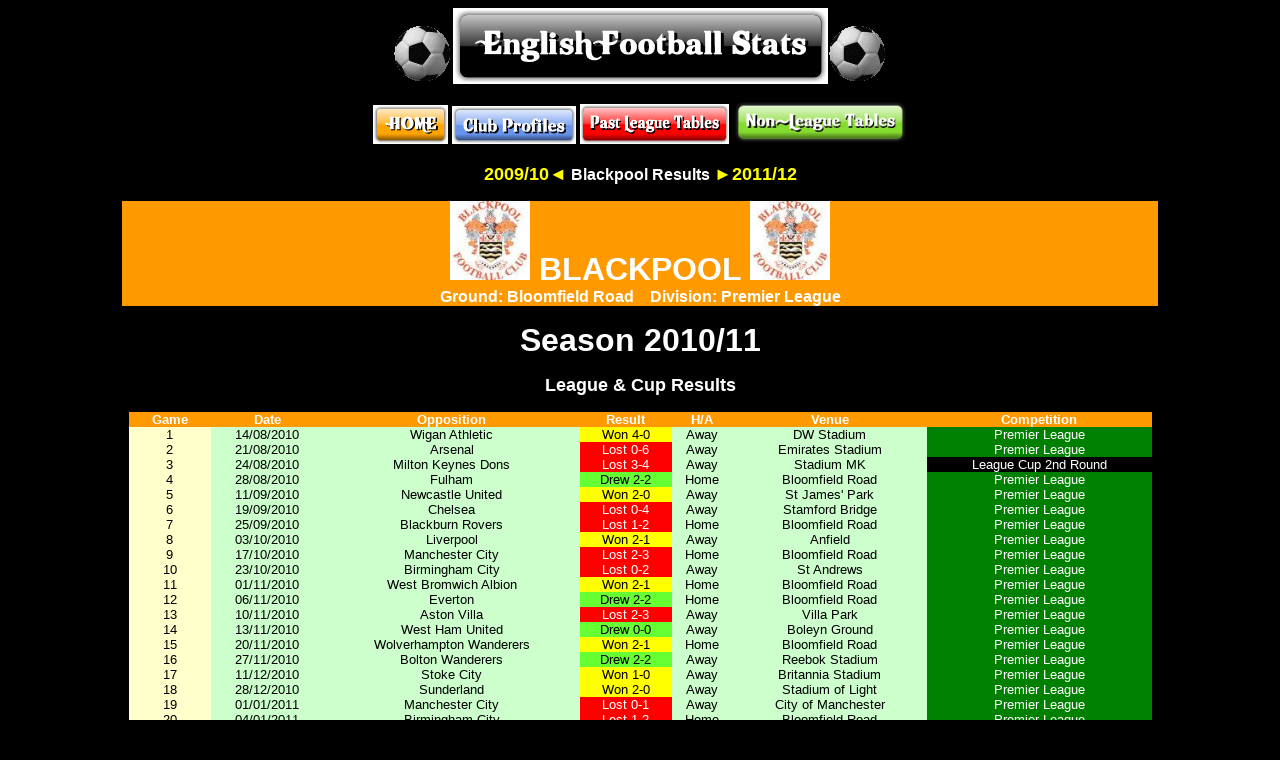

--- FILE ---
content_type: text/html
request_url: http://www.englishfootballstats.co.uk/League%20Stats/League%20Results/Blackpool/2010-11.htm
body_size: 49336
content:
<html>

<head>
<meta http-equiv="Content-Language" content="en-gb">
<meta http-equiv="Content-Type" content="text/html; charset=windows-1252">
<title>English Football Stats - League Stats - Blackpool - Results - 2010/11</title>
</head>

<body bgcolor="#000000">

<p align="center">
<img src="../Portsmouth/soccer_ball_rotate_md_clr.gif" border="0" width="60" height="60"><a href="http://www.englishfootballstats.co.uk/index.htm"><img src="../Portsmouth/cooltext86834776.png" border="0" width="375" height="76"></a><img src="../Portsmouth/soccer_ball_rotate_md_clr.gif" border="0" width="60" height="60"></p>
<p align="center"><a href="http://www.englishfootballstats.co.uk/index.htm">
<img width="75" height="39" src="../Portsmouth/cooltext86835588.png" border="0"></a>
<a href="http://www.englishfootballstats.co.uk/Club%20Profiles/leagueprofiles.htm">
<img width="124" height="38" src="../Portsmouth/index.1.jpg" border="0"></a>
<a href="http://www.englishfootballstats.co.uk/leaguetables.htm">
<img width="149" height="40" src="../Portsmouth/cooltext86835031.png" border="0"></a>
<a href="http://www.englishfootballstats.co.uk/non-leaguetables.htm">
<img width="174" height="44" src="../Portsmouth/cooltext1594212793.png" border="0"></a></p>
<p align="center"><b><font face="Arial" size="4" color="#FFFF00">
<a href="2009-10.htm" style="text-decoration: none"><font color="#FFFF00">2009/10</font></a></font><a href="2009-10.htm" style="text-decoration: none"><font color="#ffff00" face="Times New Roman" size="4">&#9668;</font></a><font color="#ffffff" face="Arial">
<a href="../../../Club%20Profiles/blackpool.htm" style="text-decoration: none">
<font color="#FFFFFF">Blackpool
Results</font></a></a></font><font color="#ffff00" face="Arial"> </font><font color="#ffff00" face="Arial" size="4">&#9658;</font><font face="Arial" size="4" color="#FFFF00">2011/12</font></b></p>
<div align="center">
  <center>
  <table width="82%" height="62" id="AutoNumber1" style="border-collapse: collapse" border="0" cellspacing="0" cellpadding="0">
    <tbody>
      <tr>
        <td width="100%" height="25" bgcolor="#FF9900">
          <p align="center">
      <b><font face="Arial" size="6" color="#FFFFFF">
      <img border="0" src="../../../Club%20Profiles/blackp1.jpg" width="80" height="79"> 
		BLACKPOOL
      <img border="0" src="../../../Club%20Profiles/blackp1.jpg" width="80" height="79"></font></b></p>
        </td>
      </tr>
      <tr>
        <td width="100%" height="16" bgcolor="#FF9900">
          <p align="center"><b><font face="Arial" color="#FFFFFF">Ground:
          Bloomfield Road&nbsp;&nbsp;&nbsp; Division: Premier League</font></b></p>
        </td>
      </tr>
    </tbody>
  </table>
  </center>
</div>
<p align="center"><b><font color="#ffffff" face="Arial" size="6">Season </font>
<font face="Arial" size="6" color="#FFFFFF">2010/11</font></b></p>
<p align="center"><b><font color="#ffffff" face="Arial" size="4">League &amp;
Cup Results</font></b></p>
<div align="center">
  <center>
  <table width="81%" height="17" id="AutoNumber1" style="border-collapse: collapse" border="0" cellspacing="0" cellpadding="0">
    <tbody>
      <tr>
        <td width="8%" height="13" align="center" bgcolor="#FF9900"><b>
		<font color="#FFFFFF" face="Arial" size="2">Game</font></b></td>
        <td width="11%" height="13" align="center" bgcolor="#FF9900"><b>
		<font color="#FFFFFF" face="Arial" size="2">Date</font></b></td>
        <td width="25%" height="13" align="center" bgcolor="#FF9900"><b>
		<font color="#FFFFFF" face="Arial" size="2">Opposition</font></b></td>
        <td width="9%" height="13" align="center" bgcolor="#FF9900"><b>
		<font color="#FFFFFF" face="Arial" size="2">Result</font></b></td>
        <td width="6%" height="13" align="center" bgcolor="#FF9900"><b>
		<font color="#FFFFFF" face="Arial" size="2">H/A</font></b></td>
        <td width="19%" height="13" align="center" bgcolor="#FF9900"><b>
		<font color="#FFFFFF" face="Arial" size="2">Venue</font></b></td>
        <td width="58%" height="13" align="center" bgcolor="#FF9900"><b>
		<font color="#FFFFFF" face="Arial" size="2">Competition</font></b></td>
      </tr>
      <tr>
        <td width="8%" height="5" align="center" bgcolor="#ffffcc"><font face="Arial" size="2">1</font></td>
        <td width="11%" height="5" align="center" bgcolor="#CCFFCC">
		<font face="Arial" size="2">14/08/2010</font></td>
        <td width="25%" height="5" align="center" bgcolor="#CCFFCC">
		<font face="Arial" size="2">Wigan Athletic</font></td>
        <td width="9%" height="5" align="center" bgcolor="#FFFF00">
		<font face="Arial" size="2">Won 4-0</font></td>
        <td width="6%" height="5" align="center" bgcolor="#CCFFCC">
		<font face="Arial" size="2">Away</font></td>
        <td width="19%" height="5" align="center" bgcolor="#CCFFCC">
		<font face="Arial" size="2">DW Stadium</font></td>
        <td width="58%" height="5" align="center" bgcolor="#008000">
		<font face="Arial" size="2" color="#FFFFFF">Premier League</font></td>
      </tr>
      <tr>
        <td width="8%" height="5" align="center" bgcolor="#ffffcc"><font face="Arial" size="2">2</font></td>
        <td width="11%" height="5" align="center" bgcolor="#CCFFCC">
		<font face="Arial" size="2">21/08/2010</font></td>
        <td width="25%" height="5" align="center" bgcolor="#CCFFCC">
		<font face="Arial" size="2">Arsenal</font></td>
        <td width="9%" height="5" align="center" bgcolor="#FF0000">
		<font face="Arial" size="2" color="#FFFFFF">Lost 0-6</font></td>
        <td width="6%" height="5" align="center" bgcolor="#CCFFCC">
		<font face="Arial" size="2">Away</font></td>
        <td width="19%" height="5" align="center" bgcolor="#CCFFCC">
		<font face="Arial" size="2">Emirates Stadium</font></td>
        <td width="58%" height="5" align="center" bgcolor="#008000">
		<font face="Arial" size="2" color="#FFFFFF">Premier League</font></td>
      </tr>
      <tr>
        <td width="8%" height="5" align="center" bgcolor="#ffffcc"><font face="Arial" size="2">3</font></td>
        <td width="11%" height="5" align="center" bgcolor="#CCFFCC">
		<font face="Arial" size="2">24/08/2010</font></td>
        <td width="25%" height="5" align="center" bgcolor="#CCFFCC">
		<font face="Arial" size="2">Milton Keynes Dons</font></td>
        <td width="9%" height="5" align="center" bgcolor="#FF0000">
		<font face="Arial" size="2" color="#FFFFFF">Lost 3-4</font></td>
        <td width="6%" height="5" align="center" bgcolor="#CCFFCC">
		<font face="Arial" size="2">Away</font></td>
        <td width="19%" height="5" align="center" bgcolor="#CCFFCC">
		<font face="Arial" size="2">Stadium MK</font></td>
        <td width="58%" height="5" align="center">
		<font face="Arial" size="2" color="#FFFFFF">League Cup 2nd Round</font></td>
      </tr>
      <tr>
        <td width="8%" height="5" align="center" bgcolor="#ffffcc"><font face="Arial" size="2">4</font></td>
        <td width="11%" height="5" align="center" bgcolor="#CCFFCC">
		<font face="Arial" size="2">28/08/2010</font></td>
        <td width="25%" height="5" align="center" bgcolor="#CCFFCC">
		<font face="Arial" size="2">Fulham</font></td>
        <td width="9%" height="5" align="center" bgcolor="#66FF33">
		<font face="Arial" size="2">Drew 2-2</font></td>
        <td width="6%" height="5" align="center" bgcolor="#CCFFCC">
		<font face="Arial" size="2">Home</font></td>
        <td width="19%" height="5" align="center" bgcolor="#CCFFCC">
		<font face="Arial" size="2">Bloomfield Road</font></td>
        <td width="58%" height="5" align="center" bgcolor="#008000">
		<font face="Arial" size="2" color="#FFFFFF">Premier League</font></td>
      </tr>
      <tr>
        <td width="8%" height="5" align="center" bgcolor="#ffffcc"><font face="Arial" size="2">5</font></td>
        <td width="11%" height="5" align="center" bgcolor="#CCFFCC">
		<font face="Arial" size="2">11/09/2010</font></td>
        <td width="25%" height="5" align="center" bgcolor="#CCFFCC">
		<font face="Arial" size="2">Newcastle United</font></td>
        <td width="9%" height="5" align="center" bgcolor="#FFFF00">
		<font face="Arial" size="2">Won 2-0</font></td>
        <td width="6%" height="5" align="center" bgcolor="#CCFFCC">
		<font face="Arial" size="2">Away</font></td>
        <td width="19%" height="5" align="center" bgcolor="#CCFFCC">
		<font face="Arial" size="2">St James' Park</font></td>
        <td width="58%" height="5" align="center" bgcolor="#008000">
		<font face="Arial" size="2" color="#FFFFFF">Premier League</font></td>
      </tr>
      <tr>
        <td width="8%" height="5" align="center" bgcolor="#ffffcc"><font face="Arial" size="2">6</font></td>
        <td width="11%" height="5" align="center" bgcolor="#CCFFCC">
		<font face="Arial" size="2">19/09/2010</font></td>
        <td width="25%" height="5" align="center" bgcolor="#CCFFCC">
		<font face="Arial" size="2">Chelsea</font></td>
        <td width="9%" height="5" align="center" bgcolor="#FF0000">
		<font face="Arial" size="2" color="#FFFFFF">Lost 0-4</font></td>
        <td width="6%" height="5" align="center" bgcolor="#CCFFCC">
		<font face="Arial" size="2">Away</font></td>
        <td width="19%" height="5" align="center" bgcolor="#CCFFCC">
		<font face="Arial" size="2">Stamford Bridge</font></td>
        <td width="58%" height="5" align="center" bgcolor="#008000">
		<font face="Arial" size="2" color="#FFFFFF">Premier League</font></td>
      </tr>
      <tr>
        <td width="8%" height="5" align="center" bgcolor="#ffffcc"><font face="Arial" size="2">7</font></td>
        <td width="11%" height="5" align="center" bgcolor="#CCFFCC">
		<font face="Arial" size="2">25/09/2010</font></td>
        <td width="25%" height="5" align="center" bgcolor="#CCFFCC">
		<font face="Arial" size="2">Blackburn Rovers</font></td>
        <td width="9%" height="5" align="center" bgcolor="#FF0000">
		<font face="Arial" size="2" color="#FFFFFF">Lost 1-2</font></td>
        <td width="6%" height="5" align="center" bgcolor="#CCFFCC">
		<font face="Arial" size="2">Home</font></td>
        <td width="19%" height="5" align="center" bgcolor="#CCFFCC">
		<font face="Arial" size="2">Bloomfield Road</font></td>
        <td width="58%" height="5" align="center" bgcolor="#008000">
		<font face="Arial" size="2" color="#FFFFFF">Premier League</font></td>
      </tr>
      <tr>
        <td width="8%" height="5" align="center" bgcolor="#ffffcc"><font face="Arial" size="2">8</font></td>
        <td width="11%" height="5" align="center" bgcolor="#CCFFCC">
		<font face="Arial" size="2">03/10/2010</font></td>
        <td width="25%" height="5" align="center" bgcolor="#CCFFCC">
		<font face="Arial" size="2">Liverpool</font></td>
        <td width="9%" height="5" align="center" bgcolor="#FFFF00">
		<font face="Arial" size="2">Won 2-1</font></td>
        <td width="6%" height="5" align="center" bgcolor="#CCFFCC">
		<font face="Arial" size="2">Away</font></td>
        <td width="19%" height="5" align="center" bgcolor="#CCFFCC">
		<font face="Arial" size="2">Anfield</font></td>
        <td width="58%" height="5" align="center" bgcolor="#008000">
		<font face="Arial" size="2" color="#FFFFFF">Premier League</font></td>
      </tr>
      <tr>
        <td width="8%" height="5" align="center" bgcolor="#ffffcc"><font face="Arial" size="2">
		9</font></td>
        <td width="11%" height="5" align="center" bgcolor="#CCFFCC">
		<font face="Arial" size="2">17/10/2010</font></td>
        <td width="25%" height="5" align="center" bgcolor="#CCFFCC">
		<font face="Arial" size="2">Manchester City</font></td>
        <td width="9%" height="5" align="center" bgcolor="#FF0000">
		<font face="Arial" size="2" color="#FFFFFF">Lost 2-3</font></td>
        <td width="6%" height="5" align="center" bgcolor="#CCFFCC">
		<font face="Arial" size="2">Home</font></td>
        <td width="19%" height="5" align="center" bgcolor="#CCFFCC">
		<font face="Arial" size="2">Bloomfield Road</font></td>
        <td width="58%" height="5" align="center" bgcolor="#008000">
		<font face="Arial" size="2" color="#FFFFFF">Premier League</font></td>
      </tr>
      <tr>
        <td width="8%" height="5" align="center" bgcolor="#ffffcc"><font face="Arial" size="2">
		10</font></td>
        <td width="11%" height="5" align="center" bgcolor="#CCFFCC">
		<font face="Arial" size="2">23/10/2010</font></td>
        <td width="25%" height="5" align="center" bgcolor="#CCFFCC">
		<font face="Arial" size="2">Birmingham City</font></td>
        <td width="9%" height="5" align="center" bgcolor="#FF0000">
		<font face="Arial" size="2" color="#FFFFFF">Lost 0-2</font></td>
        <td width="6%" height="5" align="center" bgcolor="#CCFFCC">
		<font face="Arial" size="2">Away</font></td>
        <td width="19%" height="5" align="center" bgcolor="#CCFFCC">
		<font face="Arial" size="2">St Andrews</font></td>
        <td width="58%" height="5" align="center" bgcolor="#008000">
		<font face="Arial" size="2" color="#FFFFFF">Premier League</font></td>
      </tr>
      <tr>
        <td width="8%" height="5" align="center" bgcolor="#ffffcc"><font face="Arial" size="2">
		11</font></td>
        <td width="11%" height="5" align="center" bgcolor="#CCFFCC">
		<font face="Arial" size="2">01/11/2010</font></td>
        <td width="25%" height="5" align="center" bgcolor="#CCFFCC">
		<font face="Arial" size="2">West Bromwich Albion</font></td>
        <td width="9%" height="5" align="center" bgcolor="#FFFF00">
		<font face="Arial" size="2">Won 2-1</font></td>
        <td width="6%" height="5" align="center" bgcolor="#CCFFCC">
		<font face="Arial" size="2">Home</font></td>
        <td width="19%" height="5" align="center" bgcolor="#CCFFCC">
		<font face="Arial" size="2">Bloomfield Road</font></td>
        <td width="58%" height="5" align="center" bgcolor="#008000">
		<font face="Arial" size="2" color="#FFFFFF">Premier League</font></td>
      </tr>
      <tr>
        <td width="8%" height="5" align="center" bgcolor="#ffffcc"><font face="Arial" size="2">
		12</font></td>
        <td width="11%" height="5" align="center" bgcolor="#CCFFCC">
		<font face="Arial" size="2">06/11/2010</font></td>
        <td width="25%" height="5" align="center" bgcolor="#CCFFCC">
		<font face="Arial" size="2">Everton</font></td>
        <td width="9%" height="5" align="center" bgcolor="#66FF33">
		<font face="Arial" size="2">Drew 2-2</font></td>
        <td width="6%" height="5" align="center" bgcolor="#CCFFCC">
		<font face="Arial" size="2">Home</font></td>
        <td width="19%" height="5" align="center" bgcolor="#CCFFCC">
		<font face="Arial" size="2">Bloomfield Road</font></td>
        <td width="58%" height="5" align="center" bgcolor="#008000">
		<font face="Arial" size="2" color="#FFFFFF">Premier League</font></td>
      </tr>
      <tr>
        <td width="8%" height="5" align="center" bgcolor="#ffffcc"><font face="Arial" size="2">
		13</font></td>
        <td width="11%" height="5" align="center" bgcolor="#CCFFCC">
		<font face="Arial" size="2">10/11/2010</font></td>
        <td width="25%" height="5" align="center" bgcolor="#CCFFCC">
		<font face="Arial" size="2">Aston Villa</font></td>
        <td width="9%" height="5" align="center" bgcolor="#FF0000">
		<font face="Arial" size="2" color="#FFFFFF">Lost 2-3</font></td>
        <td width="6%" height="5" align="center" bgcolor="#CCFFCC">
		<font face="Arial" size="2">Away</font></td>
        <td width="19%" height="5" align="center" bgcolor="#CCFFCC">
		<font face="Arial" size="2">Villa Park</font></td>
        <td width="58%" height="5" align="center" bgcolor="#008000">
		<font face="Arial" size="2" color="#FFFFFF">Premier League</font></td>
      </tr>
      <tr>
        <td width="8%" height="5" align="center" bgcolor="#ffffcc"><font face="Arial" size="2">
		14</font></td>
        <td width="11%" height="5" align="center" bgcolor="#CCFFCC">
		<font face="Arial" size="2">13/11/2010</font></td>
        <td width="25%" height="5" align="center" bgcolor="#CCFFCC">
		<font face="Arial" size="2">West Ham United</font></td>
        <td width="9%" height="5" align="center" bgcolor="#66FF33">
		<font face="Arial" size="2">Drew 0-0</font></td>
        <td width="6%" height="5" align="center" bgcolor="#CCFFCC">
		<font face="Arial" size="2">Away</font></td>
        <td width="19%" height="5" align="center" bgcolor="#CCFFCC">
		<font face="Arial" size="2">Boleyn Ground</font></td>
        <td width="58%" height="5" align="center" bgcolor="#008000">
		<font face="Arial" size="2" color="#FFFFFF">Premier League</font></td>
      </tr>
      <tr>
        <td width="8%" height="5" align="center" bgcolor="#ffffcc"><font face="Arial" size="2">
		15</font></td>
        <td width="11%" height="5" align="center" bgcolor="#CCFFCC">
		<font face="Arial" size="2">20/11/2010</font></td>
        <td width="25%" height="5" align="center" bgcolor="#CCFFCC">
		<font face="Arial" size="2">Wolverhampton Wanderers</font></td>
        <td width="9%" height="5" align="center" bgcolor="#FFFF00">
		<font face="Arial" size="2">Won 2-1</font></td>
        <td width="6%" height="5" align="center" bgcolor="#CCFFCC">
		<font face="Arial" size="2">Home</font></td>
        <td width="19%" height="5" align="center" bgcolor="#CCFFCC">
		<font face="Arial" size="2">Bloomfield Road</font></td>
        <td width="58%" height="5" align="center" bgcolor="#008000">
		<font face="Arial" size="2" color="#FFFFFF">Premier League</font></td>
      </tr>
      <tr>
        <td width="8%" height="5" align="center" bgcolor="#ffffcc"><font face="Arial" size="2">
		16</font></td>
        <td width="11%" height="5" align="center" bgcolor="#CCFFCC">
		<font face="Arial" size="2">27/11/2010</font></td>
        <td width="25%" height="5" align="center" bgcolor="#CCFFCC">
		<font face="Arial" size="2">Bolton Wanderers</font></td>
        <td width="9%" height="5" align="center" bgcolor="#66FF33">
		<font face="Arial" size="2">Drew 2-2</font></td>
        <td width="6%" height="5" align="center" bgcolor="#CCFFCC">
		<font face="Arial" size="2">Away</font></td>
        <td width="19%" height="5" align="center" bgcolor="#CCFFCC">
		<font face="Arial" size="2">Reebok Stadium</font></td>
        <td width="58%" height="5" align="center" bgcolor="#008000">
		<font face="Arial" size="2" color="#FFFFFF">Premier League</font></td>
      </tr>
      <tr>
        <td width="8%" height="5" align="center" bgcolor="#ffffcc"><font face="Arial" size="2">
		17</font></td>
        <td width="11%" height="5" align="center" bgcolor="#CCFFCC">
		<font face="Arial" size="2">11/12/2010</font></td>
        <td width="25%" height="5" align="center" bgcolor="#CCFFCC">
		<font face="Arial" size="2">Stoke City</font></td>
        <td width="9%" height="5" align="center" bgcolor="#FFFF00">
		<font face="Arial" size="2">Won 1-0</font></td>
        <td width="6%" height="5" align="center" bgcolor="#CCFFCC">
		<font face="Arial" size="2">Away</font></td>
        <td width="19%" height="5" align="center" bgcolor="#CCFFCC">
		<font face="Arial" size="2">Britannia Stadium</font></td>
        <td width="58%" height="5" align="center" bgcolor="#008000">
		<font face="Arial" size="2" color="#FFFFFF">Premier League</font></td>
      </tr>
      <tr>
        <td width="8%" height="5" align="center" bgcolor="#ffffcc"><font face="Arial" size="2">
		18</font></td>
        <td width="11%" height="5" align="center" bgcolor="#CCFFCC">
		<font face="Arial" size="2">28/12/2010</font></td>
        <td width="25%" height="5" align="center" bgcolor="#CCFFCC">
		<font face="Arial" size="2">Sunderland</font></td>
        <td width="9%" height="5" align="center" bgcolor="#FFFF00">
		<font face="Arial" size="2">Won 2-0</font></td>
        <td width="6%" height="5" align="center" bgcolor="#CCFFCC">
		<font face="Arial" size="2">Away</font></td>
        <td width="19%" height="5" align="center" bgcolor="#CCFFCC">
		<font face="Arial" size="2">Stadium of Light</font></td>
        <td width="58%" height="5" align="center" bgcolor="#008000">
		<font face="Arial" size="2" color="#FFFFFF">Premier League</font></td>
      </tr>
      <tr>
        <td width="8%" height="5" align="center" bgcolor="#ffffcc"><font face="Arial" size="2">
		19</font></td>
        <td width="11%" height="5" align="center" bgcolor="#CCFFCC">
		<font face="Arial" size="2">01/01/2011</font></td>
        <td width="25%" height="5" align="center" bgcolor="#CCFFCC">
		<font face="Arial" size="2">Manchester City</font></td>
        <td width="9%" height="5" align="center" bgcolor="#FF0000">
		<font face="Arial" size="2" color="#FFFFFF">Lost 0-1</font></td>
        <td width="6%" height="5" align="center" bgcolor="#CCFFCC">
		<font face="Arial" size="2">Away</font></td>
        <td width="19%" height="5" align="center" bgcolor="#CCFFCC">
		<font face="Arial" size="2">City of Manchester</font></td>
        <td width="58%" height="5" align="center" bgcolor="#008000">
		<font face="Arial" size="2" color="#FFFFFF">Premier League</font></td>
      </tr>
      <tr>
        <td width="8%" height="5" align="center" bgcolor="#ffffcc"><font face="Arial" size="2">
		20</font></td>
        <td width="11%" height="5" align="center" bgcolor="#CCFFCC">
		<font face="Arial" size="2">04/01/2011</font></td>
        <td width="25%" height="5" align="center" bgcolor="#CCFFCC">
		<font face="Arial" size="2">Birmingham City</font></td>
        <td width="9%" height="5" align="center" bgcolor="#FF0000">
		<font face="Arial" size="2" color="#FFFFFF">Lost 1-2</font></td>
        <td width="6%" height="5" align="center" bgcolor="#CCFFCC">
		<font face="Arial" size="2">Home</font></td>
        <td width="19%" height="5" align="center" bgcolor="#CCFFCC">
		<font face="Arial" size="2">Bloomfield Road</font></td>
        <td width="58%" height="5" align="center" bgcolor="#008000">
		<font face="Arial" size="2" color="#FFFFFF">Premier League</font></td>
      </tr>
      <tr>
        <td width="8%" height="5" align="center" bgcolor="#ffffcc">
		<font face="Arial" size="2">21</font></td>
        <td width="11%" height="5" align="center" bgcolor="#CCFFCC">
		<font face="Arial" size="2">08/01/2011</font></td>
        <td width="25%" height="5" align="center" bgcolor="#CCFFCC">
		<font face="Arial" size="2">Southampton</font></td>
        <td width="9%" height="5" align="center" bgcolor="#FF0000">
		<font face="Arial" size="2" color="#FFFFFF">Lost 0-2</font></td>
        <td width="6%" height="5" align="center" bgcolor="#CCFFCC">
		<font face="Arial" size="2">Away</font></td>
        <td width="19%" height="5" align="center" bgcolor="#CCFFCC">
		<font face="Arial" size="2">St Mary's Stadium</font></td>
        <td width="58%" height="5" align="center" bgcolor="#CCCCCC">
		<font face="Arial" size="2">FA Cup 3rd Round</font></td>
      </tr>
      <tr>
        <td width="8%" height="5" align="center" bgcolor="#ffffcc"><font face="Arial" size="2">
		22</font></td>
        <td width="11%" height="5" align="center" bgcolor="#CCFFCC">
		<font face="Arial" size="2">12/01/2011</font></td>
        <td width="25%" height="5" align="center" bgcolor="#CCFFCC">
		<font face="Arial" size="2">Liverpool</font></td>
        <td width="9%" height="5" align="center" bgcolor="#FFFF00">
		<font face="Arial" size="2">Won 2-1</font></td>
        <td width="6%" height="5" align="center" bgcolor="#CCFFCC">
		<font face="Arial" size="2">Home</font></td>
        <td width="19%" height="5" align="center" bgcolor="#CCFFCC">
		<font face="Arial" size="2">Bloomfield Road</font></td>
        <td width="58%" height="5" align="center" bgcolor="#008000">
		<font face="Arial" size="2" color="#FFFFFF">Premier League</font></td>
      </tr>
      <tr>
        <td width="8%" height="5" align="center" bgcolor="#ffffcc"><font face="Arial" size="2">
		23</font></td>
        <td width="11%" height="5" align="center" bgcolor="#CCFFCC">
		<font face="Arial" size="2">15/01/2011</font></td>
        <td width="25%" height="5" align="center" bgcolor="#CCFFCC">
		<font face="Arial" size="2">West Bromwich Albion</font></td>
        <td width="9%" height="5" align="center" bgcolor="#FF0000">
		<font face="Arial" size="2" color="#FFFFFF">Lost 2-3</font></td>
        <td width="6%" height="5" align="center" bgcolor="#CCFFCC">
		<font face="Arial" size="2">Away</font></td>
        <td width="19%" height="5" align="center" bgcolor="#CCFFCC">
		<font face="Arial" size="2">The Hawthorns</font></td>
        <td width="58%" height="5" align="center" bgcolor="#008000">
		<font face="Arial" size="2" color="#FFFFFF">Premier League</font></td>
      </tr>
      <tr>
        <td width="8%" height="5" align="center" bgcolor="#ffffcc"><font face="Arial" size="2">
		24</font></td>
        <td width="11%" height="5" align="center" bgcolor="#CCFFCC">
		<font face="Arial" size="2">22/01/2011</font></td>
        <td width="25%" height="5" align="center" bgcolor="#CCFFCC">
		<font face="Arial" size="2">Sunderland</font></td>
        <td width="9%" height="5" align="center" bgcolor="#FF0000">
		<font face="Arial" size="2" color="#FFFFFF">Lost 1-2</font></td>
        <td width="6%" height="5" align="center" bgcolor="#CCFFCC">
		<font face="Arial" size="2">Home</font></td>
        <td width="19%" height="5" align="center" bgcolor="#CCFFCC">
		<font face="Arial" size="2">Bloomfield Road</font></td>
        <td width="58%" height="5" align="center" bgcolor="#008000">
		<font face="Arial" size="2" color="#FFFFFF">Premier League</font></td>
      </tr>
      <tr>
        <td width="8%" height="5" align="center" bgcolor="#ffffcc"><font face="Arial" size="2">
		25</font></td>
        <td width="11%" height="5" align="center" bgcolor="#CCFFCC">
		<font face="Arial" size="2">25/01/2011</font></td>
        <td width="25%" height="5" align="center" bgcolor="#CCFFCC">
		<font face="Arial" size="2">Manchester United</font></td>
        <td width="9%" height="5" align="center" bgcolor="#FF0000">
		<font face="Arial" size="2" color="#FFFFFF">Lost 2-3</font></td>
        <td width="6%" height="5" align="center" bgcolor="#CCFFCC">
		<font face="Arial" size="2">Home</font></td>
        <td width="19%" height="5" align="center" bgcolor="#CCFFCC">
		<font face="Arial" size="2">Bloomfield Road</font></td>
        <td width="58%" height="5" align="center" bgcolor="#008000">
		<font face="Arial" size="2" color="#FFFFFF">Premier League</font></td>
      </tr>
      <tr>
        <td width="8%" height="5" align="center" bgcolor="#ffffcc"><font face="Arial" size="2">
		26</font></td>
        <td width="11%" height="5" align="center" bgcolor="#CCFFCC">
		<font face="Arial" size="2">02/02/2011</font></td>
        <td width="25%" height="5" align="center" bgcolor="#CCFFCC">
		<font face="Arial" size="2">West Ham United</font></td>
        <td width="9%" height="5" align="center" bgcolor="#FF0000">
		<font face="Arial" size="2" color="#FFFFFF">Lost 1-3</font></td>
        <td width="6%" height="5" align="center" bgcolor="#CCFFCC">
		<font face="Arial" size="2">Home</font></td>
        <td width="19%" height="5" align="center" bgcolor="#CCFFCC">
		<font face="Arial" size="2">Bloomfield Road</font></td>
        <td width="58%" height="5" align="center" bgcolor="#008000">
		<font face="Arial" size="2" color="#FFFFFF">Premier League</font></td>
      </tr>
      <tr>
        <td width="8%" height="5" align="center" bgcolor="#ffffcc"><font face="Arial" size="2">
		27</font></td>
        <td width="11%" height="5" align="center" bgcolor="#CCFFCC">
		<font face="Arial" size="2">05/02/2011</font></td>
        <td width="25%" height="5" align="center" bgcolor="#CCFFCC">
		<font face="Arial" size="2">Everton</font></td>
        <td width="9%" height="5" align="center" bgcolor="#FF0000">
		<font face="Arial" size="2" color="#FFFFFF">Lost 3-5</font></td>
        <td width="6%" height="5" align="center" bgcolor="#CCFFCC">
		<font face="Arial" size="2">Away</font></td>
        <td width="19%" height="5" align="center" bgcolor="#CCFFCC">
		<font face="Arial" size="2">Goodison Park</font></td>
        <td width="58%" height="5" align="center" bgcolor="#008000">
		<font face="Arial" size="2" color="#FFFFFF">Premier League</font></td>
      </tr>
      <tr>
        <td width="8%" height="5" align="center" bgcolor="#ffffcc"><font face="Arial" size="2">
		28</font></td>
        <td width="11%" height="5" align="center" bgcolor="#CCFFCC">
		<font face="Arial" size="2">12/02/2011</font></td>
        <td width="25%" height="5" align="center" bgcolor="#CCFFCC">
		<font face="Arial" size="2">Aston Villa</font></td>
        <td width="9%" height="5" align="center" bgcolor="#66FF33">
		<font face="Arial" size="2">Drew 1-1</font></td>
        <td width="6%" height="5" align="center" bgcolor="#CCFFCC">
		<font face="Arial" size="2">Home</font></td>
        <td width="19%" height="5" align="center" bgcolor="#CCFFCC">
		<font face="Arial" size="2">Bloomfield Road</font></td>
        <td width="58%" height="5" align="center" bgcolor="#008000">
		<font face="Arial" size="2" color="#FFFFFF">Premier League</font></td>
      </tr>
      <tr>
        <td width="8%" height="5" align="center" bgcolor="#ffffcc"><font face="Arial" size="2">
		29</font></td>
        <td width="11%" height="5" align="center" bgcolor="#CCFFCC">
		<font face="Arial" size="2">22/02/2011</font></td>
        <td width="25%" height="5" align="center" bgcolor="#CCFFCC">
		<font face="Arial" size="2">Tottenham Hotspur</font></td>
        <td width="9%" height="5" align="center" bgcolor="#FFFF00">
		<font face="Arial" size="2">Won 3-1</font></td>
        <td width="6%" height="5" align="center" bgcolor="#CCFFCC">
		<font face="Arial" size="2">Home</font></td>
        <td width="19%" height="5" align="center" bgcolor="#CCFFCC">
		<font face="Arial" size="2">Bloomfield Road</font></td>
        <td width="58%" height="5" align="center" bgcolor="#008000">
		<font face="Arial" size="2" color="#FFFFFF">Premier League</font></td>
      </tr>
      <tr>
        <td width="8%" height="5" align="center" bgcolor="#ffffcc"><font face="Arial" size="2">
		30</font></td>
        <td width="11%" height="5" align="center" bgcolor="#CCFFCC">
		<font face="Arial" size="2">26/02/2011</font></td>
        <td width="25%" height="5" align="center" bgcolor="#CCFFCC">
		<font face="Arial" size="2">Wolverhampton Wanderers</font></td>
        <td width="9%" height="5" align="center" bgcolor="#FF0000">
		<font face="Arial" size="2" color="#FFFFFF">Lost 0-4</font></td>
        <td width="6%" height="5" align="center" bgcolor="#CCFFCC">
		<font face="Arial" size="2">Away</font></td>
        <td width="19%" height="5" align="center" bgcolor="#CCFFCC">
		<font face="Arial" size="2">Molineux</font></td>
        <td width="58%" height="5" align="center" bgcolor="#008000">
		<font face="Arial" size="2" color="#FFFFFF">Premier League</font></td>
      </tr>
      <tr>
        <td width="8%" height="5" align="center" bgcolor="#ffffcc"><font face="Arial" size="2">
		31</font></td>
        <td width="11%" height="5" align="center" bgcolor="#CCFFCC">
		<font face="Arial" size="2">07/03/2011</font></td>
        <td width="25%" height="5" align="center" bgcolor="#CCFFCC">
		<font face="Arial" size="2">Chelsea</font></td>
        <td width="9%" height="5" align="center" bgcolor="#FF0000">
		<font face="Arial" size="2" color="#FFFFFF">Lost 1-3</font></td>
        <td width="6%" height="5" align="center" bgcolor="#CCFFCC">
		<font face="Arial" size="2">Home</font></td>
        <td width="19%" height="5" align="center" bgcolor="#CCFFCC">
		<font face="Arial" size="2">Bloomfield Road</font></td>
        <td width="58%" height="5" align="center" bgcolor="#008000">
		<font face="Arial" size="2" color="#FFFFFF">Premier League</font></td>
      </tr>
      <tr>
        <td width="8%" height="5" align="center" bgcolor="#ffffcc"><font face="Arial" size="2">
		32</font></td>
        <td width="11%" height="5" align="center" bgcolor="#CCFFCC">
		<font face="Arial" size="2">19/03/2011</font></td>
        <td width="25%" height="5" align="center" bgcolor="#CCFFCC">
		<font face="Arial" size="2">Blackburn Rovers</font></td>
        <td width="9%" height="5" align="center" bgcolor="#66FF33">
		<font face="Arial" size="2">Drew 2-2</font></td>
        <td width="6%" height="5" align="center" bgcolor="#CCFFCC">
		<font face="Arial" size="2">Away</font></td>
        <td width="19%" height="5" align="center" bgcolor="#CCFFCC">
		<font face="Arial" size="2">Ewood Park</font></td>
        <td width="58%" height="5" align="center" bgcolor="#008000">
		<font face="Arial" size="2" color="#FFFFFF">Premier League</font></td>
      </tr>
      <tr>
        <td width="8%" height="5" align="center" bgcolor="#ffffcc"><font face="Arial" size="2">
		33</font></td>
        <td width="11%" height="5" align="center" bgcolor="#CCFFCC">
		<font face="Arial" size="2">03/04/2011</font></td>
        <td width="25%" height="5" align="center" bgcolor="#CCFFCC">
		<font face="Arial" size="2">Fulham</font></td>
        <td width="9%" height="5" align="center" bgcolor="#FF0000">
		<font face="Arial" size="2" color="#FFFFFF">Lost 0-3</font></td>
        <td width="6%" height="5" align="center" bgcolor="#CCFFCC">
		<font face="Arial" size="2">Away</font></td>
        <td width="19%" height="5" align="center" bgcolor="#CCFFCC">
		<font face="Arial" size="2">Craven Cottage</font></td>
        <td width="58%" height="5" align="center" bgcolor="#008000">
		<font face="Arial" size="2" color="#FFFFFF">Premier League</font></td>
      </tr>
      <tr>
        <td width="8%" height="5" align="center" bgcolor="#ffffcc"><font face="Arial" size="2">
		34</font></td>
        <td width="11%" height="5" align="center" bgcolor="#CCFFCC">
		<font face="Arial" size="2">10/04/2011</font></td>
        <td width="25%" height="5" align="center" bgcolor="#CCFFCC">
		<font face="Arial" size="2">Arsenal</font></td>
        <td width="9%" height="5" align="center" bgcolor="#FF0000">
		<font face="Arial" size="2" color="#FFFFFF">Lost 1-3</font></td>
        <td width="6%" height="5" align="center" bgcolor="#CCFFCC">
		<font face="Arial" size="2">Home</font></td>
        <td width="19%" height="5" align="center" bgcolor="#CCFFCC">
		<font face="Arial" size="2">Bloomfield Road</font></td>
        <td width="58%" height="5" align="center" bgcolor="#008000">
		<font face="Arial" size="2" color="#FFFFFF">Premier League</font></td>
      </tr>
      <tr>
        <td width="8%" height="5" align="center" bgcolor="#ffffcc"><font face="Arial" size="2">
		35</font></td>
        <td width="11%" height="5" align="center" bgcolor="#CCFFCC">
		<font face="Arial" size="2">16/04/2011</font></td>
        <td width="25%" height="5" align="center" bgcolor="#CCFFCC">
		<font face="Arial" size="2">Wigan Athletic</font></td>
        <td width="9%" height="5" align="center" bgcolor="#FF0000">
		<font face="Arial" size="2" color="#FFFFFF">Lost 1-3</font></td>
        <td width="6%" height="5" align="center" bgcolor="#CCFFCC">
		<font face="Arial" size="2">Home</font></td>
        <td width="19%" height="5" align="center" bgcolor="#CCFFCC">
		<font face="Arial" size="2">Bloomfield Road</font></td>
        <td width="58%" height="5" align="center" bgcolor="#008000">
		<font face="Arial" size="2" color="#FFFFFF">Premier League</font></td>
      </tr>
      <tr>
        <td width="8%" height="5" align="center" bgcolor="#ffffcc"><font face="Arial" size="2">
		36</font></td>
        <td width="11%" height="5" align="center" bgcolor="#CCFFCC">
		<font face="Arial" size="2">23/04/2011</font></td>
        <td width="25%" height="5" align="center" bgcolor="#CCFFCC">
		<font face="Arial" size="2">Newcastle United</font></td>
        <td width="9%" height="5" align="center" bgcolor="#66FF33">
		<font face="Arial" size="2">Drew 1-1</font></td>
        <td width="6%" height="5" align="center" bgcolor="#CCFFCC">
		<font face="Arial" size="2">Home</font></td>
        <td width="19%" height="5" align="center" bgcolor="#CCFFCC">
		<font face="Arial" size="2">Bloomfield Road</font></td>
        <td width="58%" height="5" align="center" bgcolor="#008000">
		<font face="Arial" size="2" color="#FFFFFF">Premier League</font></td>
      </tr>
      <tr>
        <td width="8%" height="5" align="center" bgcolor="#ffffcc"><font face="Arial" size="2">
		37</font></td>
        <td width="11%" height="5" align="center" bgcolor="#CCFFCC">
		<font face="Arial" size="2">30/04/2011</font></td>
        <td width="25%" height="5" align="center" bgcolor="#CCFFCC">
		<font face="Arial" size="2">Stoke City</font></td>
        <td width="9%" height="5" align="center" bgcolor="#66FF33">
		<font face="Arial" size="2">Drew 0-0</font></td>
        <td width="6%" height="5" align="center" bgcolor="#CCFFCC">
		<font face="Arial" size="2">Home</font></td>
        <td width="19%" height="5" align="center" bgcolor="#CCFFCC">
		<font face="Arial" size="2">Bloomfield Road</font></td>
        <td width="58%" height="5" align="center" bgcolor="#008000">
		<font face="Arial" size="2" color="#FFFFFF">Premier League</font></td>
      </tr>
      <tr>
        <td width="8%" height="5" align="center" bgcolor="#ffffcc"><font face="Arial" size="2">
		38</font></td>
        <td width="11%" height="5" align="center" bgcolor="#CCFFCC">
		<font face="Arial" size="2">07/05/2011</font></td>
        <td width="25%" height="5" align="center" bgcolor="#CCFFCC">
		<font face="Arial" size="2">Tottenham Hotspur</font></td>
        <td width="9%" height="5" align="center" bgcolor="#66FF33">
		<font face="Arial" size="2">Drew 1-1</font></td>
        <td width="6%" height="5" align="center" bgcolor="#CCFFCC">
		<font face="Arial" size="2">Away</font></td>
        <td width="19%" height="5" align="center" bgcolor="#CCFFCC">
		<font face="Arial" size="2">White Hart Lane</font></td>
        <td width="58%" height="5" align="center" bgcolor="#008000">
		<font face="Arial" size="2" color="#FFFFFF">Premier League</font></td>
      </tr>
      <tr>
        <td width="8%" height="5" align="center" bgcolor="#ffffcc"><font face="Arial" size="2">
		39</font></td>
        <td width="11%" height="5" align="center" bgcolor="#CCFFCC">
		<font face="Arial" size="2">14/05/2011</font></td>
        <td width="25%" height="5" align="center" bgcolor="#CCFFCC">
		<font face="Arial" size="2">Bolton Wanderers</font></td>
        <td width="9%" height="5" align="center" bgcolor="#FFFF00">
		<font face="Arial" size="2">Won 4-3</font></td>
        <td width="6%" height="5" align="center" bgcolor="#CCFFCC">
		<font face="Arial" size="2">Home</font></td>
        <td width="19%" height="5" align="center" bgcolor="#CCFFCC">
		<font face="Arial" size="2">Bloomfield Road</font></td>
        <td width="58%" height="5" align="center" bgcolor="#008000">
		<font face="Arial" size="2" color="#FFFFFF">Premier League</font></td>
      </tr>
      <tr>
        <td width="8%" height="5" align="center" bgcolor="#ffffcc"><font face="Arial" size="2">
		40</font></td>
        <td width="11%" height="5" align="center" bgcolor="#CCFFCC">
		<font face="Arial" size="2">22/05/2011</font></td>
        <td width="25%" height="5" align="center" bgcolor="#CCFFCC">
		<font face="Arial" size="2">Manchester United</font></td>
        <td width="9%" height="5" align="center" bgcolor="#FF0000">
		<font face="Arial" size="2" color="#FFFFFF">Lost 2-4</font></td>
        <td width="6%" height="5" align="center" bgcolor="#CCFFCC">
		<font face="Arial" size="2">Away</font></td>
        <td width="19%" height="5" align="center" bgcolor="#CCFFCC">
		<font face="Arial" size="2">Old Trafford</font></td>
        <td width="58%" height="5" align="center" bgcolor="#008000">
		<font face="Arial" size="2" color="#FFFFFF">Premier League</font></td>
      </tr>
    </tbody>
  </table>
  </center>
</div>
<p align="center" style="background-color: transparent; color: rgb(0, 0, 0); font-family: Times New Roman; font-size: 16px; font-style: normal; font-variant: normal; font-weight: 400; letter-spacing: normal; orphans: 2; text-align: center; text-decoration: none; text-indent: 0px; text-transform: none; -webkit-text-stroke-width: 0px; white-space: normal; word-spacing: 0px;"><u><font color="#ffffff" face="Arial" size="2">End
of Season Review</font></u></p>
<div align="center" style="background-color: transparent; color: rgb(0, 0, 0); font-family: Times New Roman; font-size: 16px; font-style: normal; font-variant: normal; font-weight: 400; letter-spacing: normal; orphans: 2; text-align: center; text-decoration: none; text-indent: 0px; text-transform: none; -webkit-text-stroke-width: 0px; white-space: normal; word-spacing: 0px;">
  <center>
  <table width="53%" height="27" id="AutoNumber2" style="border-collapse: collapse;" border="0" cellspacing="0" cellpadding="0">
    <tbody>
      <tr>
        <td width="100%" height="12" align="center" bgcolor="#FF9900" colspan="9"><b>
		<font face="Arial" color="#FFFFFF">League
          Record</font></b></td>
      </tr>
      <tr>
        <td width="11%" height="14" align="center" bgcolor="#FF9900"><b>
		<font face="Arial" size="2" color="#FFFFFF">Pos</font></b></td>
        <td width="11%" height="14" align="center" bgcolor="#FF9900"><b>
		<font face="Arial" size="2" color="#FFFFFF">Pld</font></b></td>
        <td width="11%" height="14" align="center" bgcolor="#FF9900"><b>
		<font face="Arial" size="2" color="#FFFFFF">W</font></b></td>
        <td width="11%" height="14" align="center" bgcolor="#FF9900"><b>
		<font face="Arial" size="2" color="#FFFFFF">D</font></b></td>
        <td width="11%" height="14" align="center" bgcolor="#FF9900"><b>
		<font face="Arial" size="2" color="#FFFFFF">L</font></b></td>
        <td width="11%" height="14" align="center" bgcolor="#FF9900"><b>
		<font face="Arial" size="2" color="#FFFFFF">F</font></b></td>
        <td width="11%" height="14" align="center" bgcolor="#FF9900"><b>
		<font face="Arial" size="2" color="#FFFFFF">A</font></b></td>
        <td width="11%" height="14" align="center" bgcolor="#FF9900"><span style="font-weight: 700;">
		<font face="Arial" size="2" color="#FFFFFF">GD</font></span></td>
        <td width="12%" height="14" align="center" bgcolor="#FF9900"><b>
		<font face="Arial" size="2" color="#FFFFFF">Pts</font></b></td>
      </tr>
      <tr>
        <td width="11%" height="13" align="center" bgcolor="#FF0000">
		<b><font face="Arial" size="2" color="#FFFFFF">
      	&#9660;19th</font></b></td>
        <td width="11%" height="13" align="center" bgcolor="#CCFFCC">
		<font face="Arial" size="2">38</font></td>
        <td width="11%" height="13" align="center" bgcolor="#CCFFCC">
		<font face="Arial" size="2">10</font></td>
        <td width="11%" height="13" align="center" bgcolor="#ccffcc">
		<font face="Arial" size="2">9</font></td>
        <td width="11%" height="13" align="center" bgcolor="#ccffcc">
		<font face="Arial" size="2">19</font></td>
        <td width="11%" height="13" align="center" bgcolor="#ccffcc">
		<font face="Arial" size="2">55</font></td>
        <td width="11%" height="13" align="center" bgcolor="#ccffcc">
		<font face="Arial" size="2">78</font></td>
        <td width="11%" height="13" align="center" bgcolor="#ccffcc">
		<font face="Arial" size="2">-23</font></td>
        <td width="12%" height="13" align="center" bgcolor="#ccffcc">
		<font face="Arial" size="2">39</font></td>
      </tr>
      <tr>
        <td width="100%" height="13" align="center" bgcolor="#FF0000" colspan="9">
      <b><font face="Arial" size="2" color="#FFFFFF">
      	&#9660;Blackpool were Relegated to the Football League Championship</font></b></td>
      </tr>
      <tr>
        <td width="100%" height="13" align="center" bgcolor="#FF9900" colspan="9"><b><font color="#ffffff" face="Arial" size="2">
		<a href="../../../Level%201%20Tables/2010-11.htm"><font color="#FFFFFF">Click
          here for final League Standings</font></a></font></b></td>
      </tr>
    </tbody>
  </table>
  </center>
</div>
<p align="center" style="background-color: transparent; color: rgb(0, 0, 0); font-family: Times New Roman; font-size: 16px; font-style: normal; font-variant: normal; font-weight: 400; letter-spacing: normal; orphans: 2; text-align: center; text-decoration: none; text-indent: 0px; text-transform: none; -webkit-text-stroke-width: 0px; white-space: normal; word-spacing: 0px;"><font face="Arial" size="1">-</font></p>
<div align="center" style="background-color: transparent; color: rgb(0, 0, 0); font-family: Times New Roman; font-size: 16px; font-style: normal; font-variant: normal; font-weight: 400; letter-spacing: normal; orphans: 2; text-align: center; text-decoration: none; text-indent: 0px; text-transform: none; -webkit-text-stroke-width: 0px; white-space: normal; word-spacing: 0px;">
  <center>
  <table width="53%" height="67" style="border-collapse: collapse;" border="0" cellpadding="0">
    <tbody>
      <tr>
        <td width="200%" height="17" bgcolor="#FF9900" colspan="3">
          <p align="center"><b><font face="Arial" color="#FFFFFF">Cup Record</font></b></p>
        </td>
      </tr>
      <tr>
        <td width="44%" height="1" align="center" bgcolor="#FF9900">
		<font face="Arial" size="2" color="#FFFFFF"><b>Competition</b></font></td>
        <td width="27%" height="1" align="center" bgcolor="#FF9900">
		<font face="Arial" size="2" color="#FFFFFF"><b>Round
          Reached</b></font></td>
        <td width="79%" height="1" align="center" bgcolor="#FF9900">
		<font face="Arial" size="2" color="#FFFFFF"><b>Knocked
          Out By</b></font></td>
      </tr>
      <tr>
        <td width="44%" height="16" align="center" bgcolor="#cccccc"><font face="Arial" size="2">FA
          Cup</font></td>
        <td width="27%" height="16" align="center" bgcolor="#cccccc">
		<font face="Arial" size="2">3rd Round</font></td>
        <td width="79%" height="16" align="center" bgcolor="#cccccc">
		<font face="Arial" size="2">Southampton</font></td>
      </tr>
      <tr>
        <td width="44%" height="16" align="center" bgcolor="#000000"><font color="#ffffff" face="Arial" size="2">Football
          League Cup</font></td>
        <td width="27%" height="16" align="center" bgcolor="#000000">
		<font face="Arial" size="2" color="#FFFFFF">2nd Round</font></td>
        <td width="79%" height="16" align="center" bgcolor="#000000">
		<font face="Arial" size="2" color="#FFFFFF">Milton Keynes Dons</font></td>
      </tr>
    </tbody>
  </table>
  </center>
</div>
<p align="center" style="background-color: transparent; color: rgb(0, 0, 0); font-family: Times New Roman; font-size: 16px; font-style: normal; font-variant: normal; font-weight: 400; letter-spacing: normal; orphans: 2; text-align: center; text-decoration: none; text-indent: 0px; text-transform: none; -webkit-text-stroke-width: 0px; white-space: normal; word-spacing: 0px;"><u><b><font color="#ffffff" face="Arial" size="4">Manager</font></b></u></p>
<div align="center" style="background-color: transparent; color: rgb(0, 0, 0); font-family: Times New Roman; font-size: 16px; font-style: normal; font-variant: normal; font-weight: 400; letter-spacing: normal; orphans: 2; text-align: center; text-decoration: none; text-indent: 0px; text-transform: none; -webkit-text-stroke-width: 0px; white-space: normal; word-spacing: 0px;">
  <center>
  <table width="499" height="17" style="border-collapse: collapse;" border="0" cellpadding="0">
    <tbody>
      <tr>
        <td width="493" height="17" align="center" bgcolor="#FF9900">
		<b><font face="Arial" size="2" color="#FFFFFF">
		<img border="0" src="../../../23england.png" width="23" height="14"> 
		Ian Holloway</font></b></td>
      </tr>
    </tbody>
  </table>
  </center>
</div>
<p align="center"><b><font face="Arial" size="4" color="#FFFF00">
<a href="2009-10.htm" style="text-decoration: none"><font color="#FFFF00">2009/10</font></a></font><a href="2009-10.htm" style="text-decoration: none"><font color="#ffff00" face="Times New Roman" size="4">&#9668;</font></a><font color="#ffffff" face="Arial">
<a href="../../../Club%20Profiles/blackpool.htm" style="text-decoration: none">
<font color="#FFFFFF">Blackpool
Results</font></a></a></font><font color="#ffff00" face="Arial"> </font><font color="#ffff00" face="Arial" size="4">&#9658;</font><font face="Arial" size="4" color="#FFFF00">2011/12</font></b></p>
<p align="center">&nbsp;</p>

</body>

</html>
